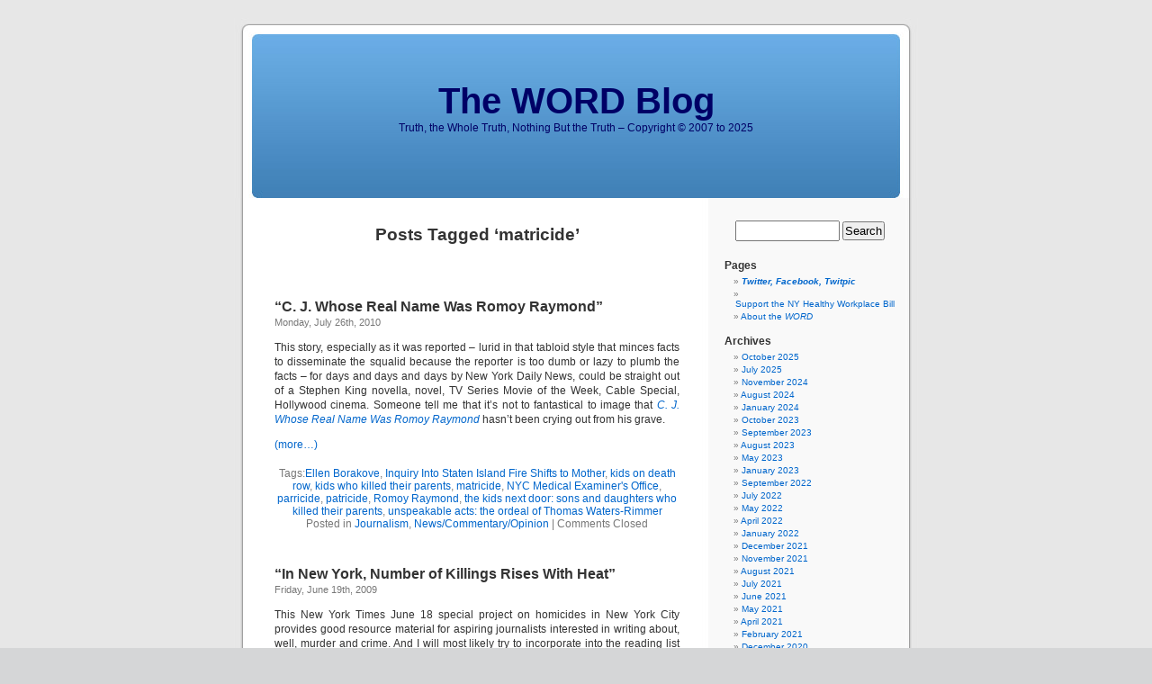

--- FILE ---
content_type: text/html; charset=UTF-8
request_url: https://blog.hunterword.com/tag/matricide/
body_size: 47081
content:
<!DOCTYPE html>
<html lang="en-US">

<head>
    <meta charset="UTF-8">
    <meta name="viewport" content="width=device-width, initial-scale=1.0">
    
    <title>matricide &laquo;  The WORD Blog</title>

    <link rel="stylesheet" href="https://blog.hunterword.com/wp-content/themes/default/style.css" type="text/css" media="screen">
    <link rel="pingback" href="https://blog.hunterword.com/xmlrpc.php">

    <style type="text/css" media="screen">
            #page { 
            background: url("https://blog.hunterword.com/wp-content/themes/default/images/kubrickbg-ltr.jpg") repeat-y top; 
            border: none; 
        }
        </style>

    
    <meta name='robots' content='max-image-preview:large' />
<link rel="alternate" type="application/rss+xml" title="The WORD Blog &raquo; Feed" href="https://blog.hunterword.com/feed/" />
<link rel="alternate" type="application/rss+xml" title="The WORD Blog &raquo; Comments Feed" href="https://blog.hunterword.com/comments/feed/" />
<link rel="alternate" type="application/rss+xml" title="The WORD Blog &raquo; matricide Tag Feed" href="https://blog.hunterword.com/tag/matricide/feed/" />
<style id='wp-img-auto-sizes-contain-inline-css' type='text/css'>
img:is([sizes=auto i],[sizes^="auto," i]){contain-intrinsic-size:3000px 1500px}
/*# sourceURL=wp-img-auto-sizes-contain-inline-css */
</style>
<style id='wp-emoji-styles-inline-css' type='text/css'>

	img.wp-smiley, img.emoji {
		display: inline !important;
		border: none !important;
		box-shadow: none !important;
		height: 1em !important;
		width: 1em !important;
		margin: 0 0.07em !important;
		vertical-align: -0.1em !important;
		background: none !important;
		padding: 0 !important;
	}
/*# sourceURL=wp-emoji-styles-inline-css */
</style>
<style id='wp-block-library-inline-css' type='text/css'>
:root{--wp-block-synced-color:#7a00df;--wp-block-synced-color--rgb:122,0,223;--wp-bound-block-color:var(--wp-block-synced-color);--wp-editor-canvas-background:#ddd;--wp-admin-theme-color:#007cba;--wp-admin-theme-color--rgb:0,124,186;--wp-admin-theme-color-darker-10:#006ba1;--wp-admin-theme-color-darker-10--rgb:0,107,160.5;--wp-admin-theme-color-darker-20:#005a87;--wp-admin-theme-color-darker-20--rgb:0,90,135;--wp-admin-border-width-focus:2px}@media (min-resolution:192dpi){:root{--wp-admin-border-width-focus:1.5px}}.wp-element-button{cursor:pointer}:root .has-very-light-gray-background-color{background-color:#eee}:root .has-very-dark-gray-background-color{background-color:#313131}:root .has-very-light-gray-color{color:#eee}:root .has-very-dark-gray-color{color:#313131}:root .has-vivid-green-cyan-to-vivid-cyan-blue-gradient-background{background:linear-gradient(135deg,#00d084,#0693e3)}:root .has-purple-crush-gradient-background{background:linear-gradient(135deg,#34e2e4,#4721fb 50%,#ab1dfe)}:root .has-hazy-dawn-gradient-background{background:linear-gradient(135deg,#faaca8,#dad0ec)}:root .has-subdued-olive-gradient-background{background:linear-gradient(135deg,#fafae1,#67a671)}:root .has-atomic-cream-gradient-background{background:linear-gradient(135deg,#fdd79a,#004a59)}:root .has-nightshade-gradient-background{background:linear-gradient(135deg,#330968,#31cdcf)}:root .has-midnight-gradient-background{background:linear-gradient(135deg,#020381,#2874fc)}:root{--wp--preset--font-size--normal:16px;--wp--preset--font-size--huge:42px}.has-regular-font-size{font-size:1em}.has-larger-font-size{font-size:2.625em}.has-normal-font-size{font-size:var(--wp--preset--font-size--normal)}.has-huge-font-size{font-size:var(--wp--preset--font-size--huge)}.has-text-align-center{text-align:center}.has-text-align-left{text-align:left}.has-text-align-right{text-align:right}.has-fit-text{white-space:nowrap!important}#end-resizable-editor-section{display:none}.aligncenter{clear:both}.items-justified-left{justify-content:flex-start}.items-justified-center{justify-content:center}.items-justified-right{justify-content:flex-end}.items-justified-space-between{justify-content:space-between}.screen-reader-text{border:0;clip-path:inset(50%);height:1px;margin:-1px;overflow:hidden;padding:0;position:absolute;width:1px;word-wrap:normal!important}.screen-reader-text:focus{background-color:#ddd;clip-path:none;color:#444;display:block;font-size:1em;height:auto;left:5px;line-height:normal;padding:15px 23px 14px;text-decoration:none;top:5px;width:auto;z-index:100000}html :where(.has-border-color){border-style:solid}html :where([style*=border-top-color]){border-top-style:solid}html :where([style*=border-right-color]){border-right-style:solid}html :where([style*=border-bottom-color]){border-bottom-style:solid}html :where([style*=border-left-color]){border-left-style:solid}html :where([style*=border-width]){border-style:solid}html :where([style*=border-top-width]){border-top-style:solid}html :where([style*=border-right-width]){border-right-style:solid}html :where([style*=border-bottom-width]){border-bottom-style:solid}html :where([style*=border-left-width]){border-left-style:solid}html :where(img[class*=wp-image-]){height:auto;max-width:100%}:where(figure){margin:0 0 1em}html :where(.is-position-sticky){--wp-admin--admin-bar--position-offset:var(--wp-admin--admin-bar--height,0px)}@media screen and (max-width:600px){html :where(.is-position-sticky){--wp-admin--admin-bar--position-offset:0px}}

/*# sourceURL=wp-block-library-inline-css */
</style><style id='global-styles-inline-css' type='text/css'>
:root{--wp--preset--aspect-ratio--square: 1;--wp--preset--aspect-ratio--4-3: 4/3;--wp--preset--aspect-ratio--3-4: 3/4;--wp--preset--aspect-ratio--3-2: 3/2;--wp--preset--aspect-ratio--2-3: 2/3;--wp--preset--aspect-ratio--16-9: 16/9;--wp--preset--aspect-ratio--9-16: 9/16;--wp--preset--color--black: #000000;--wp--preset--color--cyan-bluish-gray: #abb8c3;--wp--preset--color--white: #ffffff;--wp--preset--color--pale-pink: #f78da7;--wp--preset--color--vivid-red: #cf2e2e;--wp--preset--color--luminous-vivid-orange: #ff6900;--wp--preset--color--luminous-vivid-amber: #fcb900;--wp--preset--color--light-green-cyan: #7bdcb5;--wp--preset--color--vivid-green-cyan: #00d084;--wp--preset--color--pale-cyan-blue: #8ed1fc;--wp--preset--color--vivid-cyan-blue: #0693e3;--wp--preset--color--vivid-purple: #9b51e0;--wp--preset--gradient--vivid-cyan-blue-to-vivid-purple: linear-gradient(135deg,rgb(6,147,227) 0%,rgb(155,81,224) 100%);--wp--preset--gradient--light-green-cyan-to-vivid-green-cyan: linear-gradient(135deg,rgb(122,220,180) 0%,rgb(0,208,130) 100%);--wp--preset--gradient--luminous-vivid-amber-to-luminous-vivid-orange: linear-gradient(135deg,rgb(252,185,0) 0%,rgb(255,105,0) 100%);--wp--preset--gradient--luminous-vivid-orange-to-vivid-red: linear-gradient(135deg,rgb(255,105,0) 0%,rgb(207,46,46) 100%);--wp--preset--gradient--very-light-gray-to-cyan-bluish-gray: linear-gradient(135deg,rgb(238,238,238) 0%,rgb(169,184,195) 100%);--wp--preset--gradient--cool-to-warm-spectrum: linear-gradient(135deg,rgb(74,234,220) 0%,rgb(151,120,209) 20%,rgb(207,42,186) 40%,rgb(238,44,130) 60%,rgb(251,105,98) 80%,rgb(254,248,76) 100%);--wp--preset--gradient--blush-light-purple: linear-gradient(135deg,rgb(255,206,236) 0%,rgb(152,150,240) 100%);--wp--preset--gradient--blush-bordeaux: linear-gradient(135deg,rgb(254,205,165) 0%,rgb(254,45,45) 50%,rgb(107,0,62) 100%);--wp--preset--gradient--luminous-dusk: linear-gradient(135deg,rgb(255,203,112) 0%,rgb(199,81,192) 50%,rgb(65,88,208) 100%);--wp--preset--gradient--pale-ocean: linear-gradient(135deg,rgb(255,245,203) 0%,rgb(182,227,212) 50%,rgb(51,167,181) 100%);--wp--preset--gradient--electric-grass: linear-gradient(135deg,rgb(202,248,128) 0%,rgb(113,206,126) 100%);--wp--preset--gradient--midnight: linear-gradient(135deg,rgb(2,3,129) 0%,rgb(40,116,252) 100%);--wp--preset--font-size--small: 13px;--wp--preset--font-size--medium: 20px;--wp--preset--font-size--large: 36px;--wp--preset--font-size--x-large: 42px;--wp--preset--spacing--20: 0.44rem;--wp--preset--spacing--30: 0.67rem;--wp--preset--spacing--40: 1rem;--wp--preset--spacing--50: 1.5rem;--wp--preset--spacing--60: 2.25rem;--wp--preset--spacing--70: 3.38rem;--wp--preset--spacing--80: 5.06rem;--wp--preset--shadow--natural: 6px 6px 9px rgba(0, 0, 0, 0.2);--wp--preset--shadow--deep: 12px 12px 50px rgba(0, 0, 0, 0.4);--wp--preset--shadow--sharp: 6px 6px 0px rgba(0, 0, 0, 0.2);--wp--preset--shadow--outlined: 6px 6px 0px -3px rgb(255, 255, 255), 6px 6px rgb(0, 0, 0);--wp--preset--shadow--crisp: 6px 6px 0px rgb(0, 0, 0);}:where(.is-layout-flex){gap: 0.5em;}:where(.is-layout-grid){gap: 0.5em;}body .is-layout-flex{display: flex;}.is-layout-flex{flex-wrap: wrap;align-items: center;}.is-layout-flex > :is(*, div){margin: 0;}body .is-layout-grid{display: grid;}.is-layout-grid > :is(*, div){margin: 0;}:where(.wp-block-columns.is-layout-flex){gap: 2em;}:where(.wp-block-columns.is-layout-grid){gap: 2em;}:where(.wp-block-post-template.is-layout-flex){gap: 1.25em;}:where(.wp-block-post-template.is-layout-grid){gap: 1.25em;}.has-black-color{color: var(--wp--preset--color--black) !important;}.has-cyan-bluish-gray-color{color: var(--wp--preset--color--cyan-bluish-gray) !important;}.has-white-color{color: var(--wp--preset--color--white) !important;}.has-pale-pink-color{color: var(--wp--preset--color--pale-pink) !important;}.has-vivid-red-color{color: var(--wp--preset--color--vivid-red) !important;}.has-luminous-vivid-orange-color{color: var(--wp--preset--color--luminous-vivid-orange) !important;}.has-luminous-vivid-amber-color{color: var(--wp--preset--color--luminous-vivid-amber) !important;}.has-light-green-cyan-color{color: var(--wp--preset--color--light-green-cyan) !important;}.has-vivid-green-cyan-color{color: var(--wp--preset--color--vivid-green-cyan) !important;}.has-pale-cyan-blue-color{color: var(--wp--preset--color--pale-cyan-blue) !important;}.has-vivid-cyan-blue-color{color: var(--wp--preset--color--vivid-cyan-blue) !important;}.has-vivid-purple-color{color: var(--wp--preset--color--vivid-purple) !important;}.has-black-background-color{background-color: var(--wp--preset--color--black) !important;}.has-cyan-bluish-gray-background-color{background-color: var(--wp--preset--color--cyan-bluish-gray) !important;}.has-white-background-color{background-color: var(--wp--preset--color--white) !important;}.has-pale-pink-background-color{background-color: var(--wp--preset--color--pale-pink) !important;}.has-vivid-red-background-color{background-color: var(--wp--preset--color--vivid-red) !important;}.has-luminous-vivid-orange-background-color{background-color: var(--wp--preset--color--luminous-vivid-orange) !important;}.has-luminous-vivid-amber-background-color{background-color: var(--wp--preset--color--luminous-vivid-amber) !important;}.has-light-green-cyan-background-color{background-color: var(--wp--preset--color--light-green-cyan) !important;}.has-vivid-green-cyan-background-color{background-color: var(--wp--preset--color--vivid-green-cyan) !important;}.has-pale-cyan-blue-background-color{background-color: var(--wp--preset--color--pale-cyan-blue) !important;}.has-vivid-cyan-blue-background-color{background-color: var(--wp--preset--color--vivid-cyan-blue) !important;}.has-vivid-purple-background-color{background-color: var(--wp--preset--color--vivid-purple) !important;}.has-black-border-color{border-color: var(--wp--preset--color--black) !important;}.has-cyan-bluish-gray-border-color{border-color: var(--wp--preset--color--cyan-bluish-gray) !important;}.has-white-border-color{border-color: var(--wp--preset--color--white) !important;}.has-pale-pink-border-color{border-color: var(--wp--preset--color--pale-pink) !important;}.has-vivid-red-border-color{border-color: var(--wp--preset--color--vivid-red) !important;}.has-luminous-vivid-orange-border-color{border-color: var(--wp--preset--color--luminous-vivid-orange) !important;}.has-luminous-vivid-amber-border-color{border-color: var(--wp--preset--color--luminous-vivid-amber) !important;}.has-light-green-cyan-border-color{border-color: var(--wp--preset--color--light-green-cyan) !important;}.has-vivid-green-cyan-border-color{border-color: var(--wp--preset--color--vivid-green-cyan) !important;}.has-pale-cyan-blue-border-color{border-color: var(--wp--preset--color--pale-cyan-blue) !important;}.has-vivid-cyan-blue-border-color{border-color: var(--wp--preset--color--vivid-cyan-blue) !important;}.has-vivid-purple-border-color{border-color: var(--wp--preset--color--vivid-purple) !important;}.has-vivid-cyan-blue-to-vivid-purple-gradient-background{background: var(--wp--preset--gradient--vivid-cyan-blue-to-vivid-purple) !important;}.has-light-green-cyan-to-vivid-green-cyan-gradient-background{background: var(--wp--preset--gradient--light-green-cyan-to-vivid-green-cyan) !important;}.has-luminous-vivid-amber-to-luminous-vivid-orange-gradient-background{background: var(--wp--preset--gradient--luminous-vivid-amber-to-luminous-vivid-orange) !important;}.has-luminous-vivid-orange-to-vivid-red-gradient-background{background: var(--wp--preset--gradient--luminous-vivid-orange-to-vivid-red) !important;}.has-very-light-gray-to-cyan-bluish-gray-gradient-background{background: var(--wp--preset--gradient--very-light-gray-to-cyan-bluish-gray) !important;}.has-cool-to-warm-spectrum-gradient-background{background: var(--wp--preset--gradient--cool-to-warm-spectrum) !important;}.has-blush-light-purple-gradient-background{background: var(--wp--preset--gradient--blush-light-purple) !important;}.has-blush-bordeaux-gradient-background{background: var(--wp--preset--gradient--blush-bordeaux) !important;}.has-luminous-dusk-gradient-background{background: var(--wp--preset--gradient--luminous-dusk) !important;}.has-pale-ocean-gradient-background{background: var(--wp--preset--gradient--pale-ocean) !important;}.has-electric-grass-gradient-background{background: var(--wp--preset--gradient--electric-grass) !important;}.has-midnight-gradient-background{background: var(--wp--preset--gradient--midnight) !important;}.has-small-font-size{font-size: var(--wp--preset--font-size--small) !important;}.has-medium-font-size{font-size: var(--wp--preset--font-size--medium) !important;}.has-large-font-size{font-size: var(--wp--preset--font-size--large) !important;}.has-x-large-font-size{font-size: var(--wp--preset--font-size--x-large) !important;}
/*# sourceURL=global-styles-inline-css */
</style>

<style id='classic-theme-styles-inline-css' type='text/css'>
/*! This file is auto-generated */
.wp-block-button__link{color:#fff;background-color:#32373c;border-radius:9999px;box-shadow:none;text-decoration:none;padding:calc(.667em + 2px) calc(1.333em + 2px);font-size:1.125em}.wp-block-file__button{background:#32373c;color:#fff;text-decoration:none}
/*# sourceURL=/wp-includes/css/classic-themes.min.css */
</style>
<link rel="https://api.w.org/" href="https://blog.hunterword.com/wp-json/" /><link rel="alternate" title="JSON" type="application/json" href="https://blog.hunterword.com/wp-json/wp/v2/tags/447" /><link rel="EditURI" type="application/rsd+xml" title="RSD" href="https://blog.hunterword.com/xmlrpc.php?rsd" />

<style type='text/css'>
<!--#headerimg h1 a, #headerimg h1 a:visited, #headerimg .description { color: #000066; }
--></style>
<link rel="icon" href="https://blog.hunterword.com/wp-content/uploads/2017/12/cropped-450-180res-gwm-450x450-32x32.jpg" sizes="32x32" />
<link rel="icon" href="https://blog.hunterword.com/wp-content/uploads/2017/12/cropped-450-180res-gwm-450x450-192x192.jpg" sizes="192x192" />
<link rel="apple-touch-icon" href="https://blog.hunterword.com/wp-content/uploads/2017/12/cropped-450-180res-gwm-450x450-180x180.jpg" />
<meta name="msapplication-TileImage" content="https://blog.hunterword.com/wp-content/uploads/2017/12/cropped-450-180res-gwm-450x450-270x270.jpg" />
</head>

<body class="archive tag tag-matricide tag-447 wp-theme-default">
<div id="page">

    <div id="header" role="banner">
        <div id="headerimg">
            <h1><a href="https://blog.hunterword.com/">The WORD Blog</a></h1>
            <div class="description">Truth, the Whole Truth, Nothing But the Truth &#8211; Copyright © 2007 to 2025</div>
        </div>
    </div>
    <hr />
	<div id="content" class="narrowcolumn" role="main">

		
 	   	  		<h2 class="pagetitle">Posts Tagged &#8216;matricide&#8217;</h2>
 	  

		<div class="navigation">
			<div class="alignleft"></div>
			<div class="alignright"></div>
		</div>

				<div class="post-8520 post type-post status-publish format-standard hentry category-js-j category-news-commentary-opinion tag-ellen-borakove tag-inquiry-into-staten-island-fire-shifts-to-mother tag-kids-on-death-row tag-kids-who-killed-their-parents tag-matricide tag-nyc-medical-examiners-office tag-parricide tag-patricide tag-romoy-raymond tag-the-kids-next-door-sons-and-daughters-who-killed-their-parents tag-unspeakable-acts-the-ordeal-of-thomas-waters-rimmer">
				<h3 id="post-8520"><a href="https://blog.hunterword.com/c-j-whose-real-name-was-romoy-raymond/" rel="bookmark" title="Permanent Link to &#8220;C. J. Whose Real Name Was Romoy Raymond&#8221;">&#8220;C. J. Whose Real Name Was Romoy Raymond&#8221;</a></h3>
				<small>Monday, July 26th, 2010</small>

				<div class="entry">
					<p>This story, especially as it was reported &#8211; lurid in that tabloid style that minces facts to disseminate the squalid because the reporter is too dumb or lazy to plumb the facts – for days and days and days by New York Daily News, could be straight out of a Stephen King novella, novel, TV Series Movie of the Week, Cable Special, Hollywood cinema. Someone tell me that it&#8217;s not to fantastical to image that <em><a href="http://www.nytimes.com/2010/07/26/nyregion/26family.html?hp" target="_blank">C. J. Whose Real Name Was Romoy Raymond</a></em> hasn&#8217;t been crying out from his grave.</p>
<p> <a href="https://blog.hunterword.com/c-j-whose-real-name-was-romoy-raymond/#more-8520" class="more-link"><span aria-label="Continue reading &#8220;C. J. Whose Real Name Was Romoy Raymond&#8221;">(more&hellip;)</span></a></p>
				</div>

				<p class="postmetadata">Tags:<a href="https://blog.hunterword.com/tag/ellen-borakove/" rel="tag">Ellen Borakove</a>, <a href="https://blog.hunterword.com/tag/inquiry-into-staten-island-fire-shifts-to-mother/" rel="tag">Inquiry Into Staten Island Fire Shifts to Mother</a>, <a href="https://blog.hunterword.com/tag/kids-on-death-row/" rel="tag">kids on death row</a>, <a href="https://blog.hunterword.com/tag/kids-who-killed-their-parents/" rel="tag">kids who killed their parents</a>, <a href="https://blog.hunterword.com/tag/matricide/" rel="tag">matricide</a>, <a href="https://blog.hunterword.com/tag/nyc-medical-examiners-office/" rel="tag">NYC Medical Examiner's Office</a>, <a href="https://blog.hunterword.com/tag/parricide/" rel="tag">parricide</a>, <a href="https://blog.hunterword.com/tag/patricide/" rel="tag">patricide</a>, <a href="https://blog.hunterword.com/tag/romoy-raymond/" rel="tag">Romoy Raymond</a>, <a href="https://blog.hunterword.com/tag/the-kids-next-door-sons-and-daughters-who-killed-their-parents/" rel="tag">the kids next door: sons and daughters who killed their parents</a>, <a href="https://blog.hunterword.com/tag/unspeakable-acts-the-ordeal-of-thomas-waters-rimmer/" rel="tag">unspeakable acts: the ordeal of Thomas Waters-Rimmer</a><br /> Posted in <a href="https://blog.hunterword.com/category/js-j/" rel="category tag">Journalism</a>, <a href="https://blog.hunterword.com/category/news-commentary-opinion/" rel="category tag">News/Commentary/Opinion</a> |   <span>Comments Closed</span></p>

			</div>

				<div class="post-2935 post type-post status-publish format-standard hentry category-js-j category-journalism-education-js-j tag-crime-reporting tag-democrat-chronicle tag-homicide tag-matricide tag-murder tag-new-york-city-crime tag-new-york-city-homicides tag-new-york-times tag-patricide tag-pursuit-of-truth tag-the-kids-next-door">
				<h3 id="post-2935"><a href="https://blog.hunterword.com/in-new-york-number-of-killings-rises-with-heat/" rel="bookmark" title="Permanent Link to &#8220;In New York, Number of Killings Rises With Heat&#8221;">&#8220;In New York, Number of Killings Rises With Heat&#8221;</a></h3>
				<small>Friday, June 19th, 2009</small>

				<div class="entry">
					<p>This New York Times June 18 special project on homicides in New York City provides good resource material for aspiring journalists interested in writing about, well, murder and crime. And I will most likely try to incorporate into the reading list of one of my advanced news writing classes. Story and the multimedia can be found <a href="http://www.nytimes.com/2009/06/19/nyregion/19murder.html?hp" target="_blank">here.</a> And that recommendation allows me, in good conscious, to segue to this recollection: That period in my journalistic life when murder was on my mind.</p>
<p><a href="https://blog.hunterword.com/wp-content/uploads/2009/06/thekids.jpg"><img fetchpriority="high" decoding="async" class="aligncenter size-full wp-image-2939" title="thekids" src="https://blog.hunterword.com/wp-content/uploads/2009/06/thekids.jpg" alt="" width="240" height="240" /></a></p>
<p> <a href="https://blog.hunterword.com/in-new-york-number-of-killings-rises-with-heat/#more-2935" class="more-link"><span aria-label="Continue reading &#8220;In New York, Number of Killings Rises With Heat&#8221;">(more&hellip;)</span></a></p>
				</div>

				<p class="postmetadata">Tags:<a href="https://blog.hunterword.com/tag/crime-reporting/" rel="tag">crime reporting</a>, <a href="https://blog.hunterword.com/tag/democrat-chronicle/" rel="tag">Democrat &amp; Chronicle</a>, <a href="https://blog.hunterword.com/tag/homicide/" rel="tag">homicide</a>, <a href="https://blog.hunterword.com/tag/matricide/" rel="tag">matricide</a>, <a href="https://blog.hunterword.com/tag/murder/" rel="tag">murder</a>, <a href="https://blog.hunterword.com/tag/new-york-city-crime/" rel="tag">New York City crime</a>, <a href="https://blog.hunterword.com/tag/new-york-city-homicides/" rel="tag">New York City homicides</a>, <a href="https://blog.hunterword.com/tag/new-york-times/" rel="tag">New York Times</a>, <a href="https://blog.hunterword.com/tag/patricide/" rel="tag">patricide</a>, <a href="https://blog.hunterword.com/tag/pursuit-of-truth/" rel="tag">pursuit of truth</a>, <a href="https://blog.hunterword.com/tag/the-kids-next-door/" rel="tag">The Kids Next Door</a><br /> Posted in <a href="https://blog.hunterword.com/category/js-j/" rel="category tag">Journalism</a>, <a href="https://blog.hunterword.com/category/js-j/journalism-education-js-j/" rel="category tag">Journalism Education</a> |   <span>Comments Closed</span></p>

			</div>

		
		<div class="navigation">
			<div class="alignleft"></div>
			<div class="alignright"></div>
		</div>
		</div>

	<div id="sidebar" role="complementary">
		<ul>
						<li>
				<form role="search" method="get" id="searchform" class="searchform" action="https://blog.hunterword.com/">
				<div>
					<label class="screen-reader-text" for="s">Search for:</label>
					<input type="text" value="" name="s" id="s" />
					<input type="submit" id="searchsubmit" value="Search" />
				</div>
			</form>			</li>

			<!-- Author information is disabled per default. Uncomment and fill in your details if you want to use it.
			<li><h2>Author</h2>
			<p>A little something about you, the author. Nothing lengthy, just an overview.</p>
			</li>
			-->

					</ul>
		<ul role="navigation">
			<li class="pagenav"><h2>Pages</h2><ul><li class="page_item page-item-1584"><a href="https://blog.hunterword.com/twitter/"><b><i>Twitter, Facebook, Twitpic</i></b></a></li>
<li class="page_item page-item-12911"><a href="https://blog.hunterword.com/this-writereditorpublisher-is-an-advocate-opposing-workplace-bullying/"><center>Support the NY Healthy Workplace Bill</center></a></li>
<li class="page_item page-item-28"><a href="https://blog.hunterword.com/about-the-word/">About the <i>WORD</i></a></li>
</ul></li>
			<li><h2>Archives</h2>
				<ul>
					<li><a href='https://blog.hunterword.com/2025/10/'>October 2025</a></li>
	<li><a href='https://blog.hunterword.com/2025/07/'>July 2025</a></li>
	<li><a href='https://blog.hunterword.com/2024/11/'>November 2024</a></li>
	<li><a href='https://blog.hunterword.com/2024/08/'>August 2024</a></li>
	<li><a href='https://blog.hunterword.com/2024/01/'>January 2024</a></li>
	<li><a href='https://blog.hunterword.com/2023/10/'>October 2023</a></li>
	<li><a href='https://blog.hunterword.com/2023/09/'>September 2023</a></li>
	<li><a href='https://blog.hunterword.com/2023/08/'>August 2023</a></li>
	<li><a href='https://blog.hunterword.com/2023/05/'>May 2023</a></li>
	<li><a href='https://blog.hunterword.com/2023/01/'>January 2023</a></li>
	<li><a href='https://blog.hunterword.com/2022/09/'>September 2022</a></li>
	<li><a href='https://blog.hunterword.com/2022/07/'>July 2022</a></li>
	<li><a href='https://blog.hunterword.com/2022/05/'>May 2022</a></li>
	<li><a href='https://blog.hunterword.com/2022/04/'>April 2022</a></li>
	<li><a href='https://blog.hunterword.com/2022/01/'>January 2022</a></li>
	<li><a href='https://blog.hunterword.com/2021/12/'>December 2021</a></li>
	<li><a href='https://blog.hunterword.com/2021/11/'>November 2021</a></li>
	<li><a href='https://blog.hunterword.com/2021/08/'>August 2021</a></li>
	<li><a href='https://blog.hunterword.com/2021/07/'>July 2021</a></li>
	<li><a href='https://blog.hunterword.com/2021/06/'>June 2021</a></li>
	<li><a href='https://blog.hunterword.com/2021/05/'>May 2021</a></li>
	<li><a href='https://blog.hunterword.com/2021/04/'>April 2021</a></li>
	<li><a href='https://blog.hunterword.com/2021/02/'>February 2021</a></li>
	<li><a href='https://blog.hunterword.com/2020/12/'>December 2020</a></li>
	<li><a href='https://blog.hunterword.com/2020/11/'>November 2020</a></li>
	<li><a href='https://blog.hunterword.com/2020/10/'>October 2020</a></li>
	<li><a href='https://blog.hunterword.com/2020/09/'>September 2020</a></li>
	<li><a href='https://blog.hunterword.com/2020/07/'>July 2020</a></li>
	<li><a href='https://blog.hunterword.com/2020/06/'>June 2020</a></li>
	<li><a href='https://blog.hunterword.com/2020/05/'>May 2020</a></li>
	<li><a href='https://blog.hunterword.com/2020/04/'>April 2020</a></li>
	<li><a href='https://blog.hunterword.com/2020/02/'>February 2020</a></li>
	<li><a href='https://blog.hunterword.com/2019/12/'>December 2019</a></li>
	<li><a href='https://blog.hunterword.com/2019/10/'>October 2019</a></li>
	<li><a href='https://blog.hunterword.com/2019/08/'>August 2019</a></li>
	<li><a href='https://blog.hunterword.com/2019/06/'>June 2019</a></li>
	<li><a href='https://blog.hunterword.com/2019/05/'>May 2019</a></li>
	<li><a href='https://blog.hunterword.com/2019/04/'>April 2019</a></li>
	<li><a href='https://blog.hunterword.com/2019/03/'>March 2019</a></li>
	<li><a href='https://blog.hunterword.com/2019/01/'>January 2019</a></li>
	<li><a href='https://blog.hunterword.com/2018/11/'>November 2018</a></li>
	<li><a href='https://blog.hunterword.com/2018/10/'>October 2018</a></li>
	<li><a href='https://blog.hunterword.com/2018/09/'>September 2018</a></li>
	<li><a href='https://blog.hunterword.com/2018/08/'>August 2018</a></li>
	<li><a href='https://blog.hunterword.com/2018/07/'>July 2018</a></li>
	<li><a href='https://blog.hunterword.com/2018/06/'>June 2018</a></li>
	<li><a href='https://blog.hunterword.com/2018/05/'>May 2018</a></li>
	<li><a href='https://blog.hunterword.com/2018/04/'>April 2018</a></li>
	<li><a href='https://blog.hunterword.com/2018/03/'>March 2018</a></li>
	<li><a href='https://blog.hunterword.com/2018/02/'>February 2018</a></li>
	<li><a href='https://blog.hunterword.com/2018/01/'>January 2018</a></li>
	<li><a href='https://blog.hunterword.com/2017/12/'>December 2017</a></li>
	<li><a href='https://blog.hunterword.com/2017/11/'>November 2017</a></li>
	<li><a href='https://blog.hunterword.com/2017/10/'>October 2017</a></li>
	<li><a href='https://blog.hunterword.com/2017/09/'>September 2017</a></li>
	<li><a href='https://blog.hunterword.com/2017/08/'>August 2017</a></li>
	<li><a href='https://blog.hunterword.com/2017/07/'>July 2017</a></li>
	<li><a href='https://blog.hunterword.com/2017/06/'>June 2017</a></li>
	<li><a href='https://blog.hunterword.com/2017/05/'>May 2017</a></li>
	<li><a href='https://blog.hunterword.com/2017/04/'>April 2017</a></li>
	<li><a href='https://blog.hunterword.com/2017/03/'>March 2017</a></li>
	<li><a href='https://blog.hunterword.com/2017/02/'>February 2017</a></li>
	<li><a href='https://blog.hunterword.com/2017/01/'>January 2017</a></li>
	<li><a href='https://blog.hunterword.com/2016/12/'>December 2016</a></li>
	<li><a href='https://blog.hunterword.com/2016/11/'>November 2016</a></li>
	<li><a href='https://blog.hunterword.com/2016/10/'>October 2016</a></li>
	<li><a href='https://blog.hunterword.com/2016/09/'>September 2016</a></li>
	<li><a href='https://blog.hunterword.com/2016/08/'>August 2016</a></li>
	<li><a href='https://blog.hunterword.com/2016/07/'>July 2016</a></li>
	<li><a href='https://blog.hunterword.com/2016/06/'>June 2016</a></li>
	<li><a href='https://blog.hunterword.com/2016/05/'>May 2016</a></li>
	<li><a href='https://blog.hunterword.com/2016/04/'>April 2016</a></li>
	<li><a href='https://blog.hunterword.com/2016/03/'>March 2016</a></li>
	<li><a href='https://blog.hunterword.com/2016/02/'>February 2016</a></li>
	<li><a href='https://blog.hunterword.com/2016/01/'>January 2016</a></li>
	<li><a href='https://blog.hunterword.com/2015/12/'>December 2015</a></li>
	<li><a href='https://blog.hunterword.com/2015/11/'>November 2015</a></li>
	<li><a href='https://blog.hunterword.com/2015/07/'>July 2015</a></li>
	<li><a href='https://blog.hunterword.com/2015/06/'>June 2015</a></li>
	<li><a href='https://blog.hunterword.com/2015/05/'>May 2015</a></li>
	<li><a href='https://blog.hunterword.com/2015/04/'>April 2015</a></li>
	<li><a href='https://blog.hunterword.com/2015/03/'>March 2015</a></li>
	<li><a href='https://blog.hunterword.com/2015/02/'>February 2015</a></li>
	<li><a href='https://blog.hunterword.com/2015/01/'>January 2015</a></li>
	<li><a href='https://blog.hunterword.com/2014/12/'>December 2014</a></li>
	<li><a href='https://blog.hunterword.com/2014/11/'>November 2014</a></li>
	<li><a href='https://blog.hunterword.com/2014/10/'>October 2014</a></li>
	<li><a href='https://blog.hunterword.com/2014/09/'>September 2014</a></li>
	<li><a href='https://blog.hunterword.com/2014/08/'>August 2014</a></li>
	<li><a href='https://blog.hunterword.com/2014/07/'>July 2014</a></li>
	<li><a href='https://blog.hunterword.com/2014/06/'>June 2014</a></li>
	<li><a href='https://blog.hunterword.com/2014/05/'>May 2014</a></li>
	<li><a href='https://blog.hunterword.com/2014/04/'>April 2014</a></li>
	<li><a href='https://blog.hunterword.com/2014/03/'>March 2014</a></li>
	<li><a href='https://blog.hunterword.com/2014/02/'>February 2014</a></li>
	<li><a href='https://blog.hunterword.com/2014/01/'>January 2014</a></li>
	<li><a href='https://blog.hunterword.com/2013/12/'>December 2013</a></li>
	<li><a href='https://blog.hunterword.com/2013/11/'>November 2013</a></li>
	<li><a href='https://blog.hunterword.com/2013/10/'>October 2013</a></li>
	<li><a href='https://blog.hunterword.com/2013/09/'>September 2013</a></li>
	<li><a href='https://blog.hunterword.com/2013/08/'>August 2013</a></li>
	<li><a href='https://blog.hunterword.com/2013/07/'>July 2013</a></li>
	<li><a href='https://blog.hunterword.com/2013/06/'>June 2013</a></li>
	<li><a href='https://blog.hunterword.com/2013/05/'>May 2013</a></li>
	<li><a href='https://blog.hunterword.com/2013/04/'>April 2013</a></li>
	<li><a href='https://blog.hunterword.com/2013/03/'>March 2013</a></li>
	<li><a href='https://blog.hunterword.com/2013/02/'>February 2013</a></li>
	<li><a href='https://blog.hunterword.com/2013/01/'>January 2013</a></li>
	<li><a href='https://blog.hunterword.com/2012/12/'>December 2012</a></li>
	<li><a href='https://blog.hunterword.com/2012/09/'>September 2012</a></li>
	<li><a href='https://blog.hunterword.com/2012/06/'>June 2012</a></li>
	<li><a href='https://blog.hunterword.com/2012/04/'>April 2012</a></li>
	<li><a href='https://blog.hunterword.com/2012/03/'>March 2012</a></li>
	<li><a href='https://blog.hunterword.com/2012/02/'>February 2012</a></li>
	<li><a href='https://blog.hunterword.com/2012/01/'>January 2012</a></li>
	<li><a href='https://blog.hunterword.com/2011/12/'>December 2011</a></li>
	<li><a href='https://blog.hunterword.com/2011/11/'>November 2011</a></li>
	<li><a href='https://blog.hunterword.com/2011/10/'>October 2011</a></li>
	<li><a href='https://blog.hunterword.com/2011/09/'>September 2011</a></li>
	<li><a href='https://blog.hunterword.com/2011/08/'>August 2011</a></li>
	<li><a href='https://blog.hunterword.com/2011/07/'>July 2011</a></li>
	<li><a href='https://blog.hunterword.com/2011/06/'>June 2011</a></li>
	<li><a href='https://blog.hunterword.com/2011/04/'>April 2011</a></li>
	<li><a href='https://blog.hunterword.com/2011/03/'>March 2011</a></li>
	<li><a href='https://blog.hunterword.com/2011/02/'>February 2011</a></li>
	<li><a href='https://blog.hunterword.com/2011/01/'>January 2011</a></li>
	<li><a href='https://blog.hunterword.com/2010/12/'>December 2010</a></li>
	<li><a href='https://blog.hunterword.com/2010/11/'>November 2010</a></li>
	<li><a href='https://blog.hunterword.com/2010/10/'>October 2010</a></li>
	<li><a href='https://blog.hunterword.com/2010/09/'>September 2010</a></li>
	<li><a href='https://blog.hunterword.com/2010/08/'>August 2010</a></li>
	<li><a href='https://blog.hunterword.com/2010/07/'>July 2010</a></li>
	<li><a href='https://blog.hunterword.com/2010/06/'>June 2010</a></li>
	<li><a href='https://blog.hunterword.com/2010/05/'>May 2010</a></li>
	<li><a href='https://blog.hunterword.com/2010/04/'>April 2010</a></li>
	<li><a href='https://blog.hunterword.com/2010/03/'>March 2010</a></li>
	<li><a href='https://blog.hunterword.com/2010/02/'>February 2010</a></li>
	<li><a href='https://blog.hunterword.com/2010/01/'>January 2010</a></li>
	<li><a href='https://blog.hunterword.com/2009/12/'>December 2009</a></li>
	<li><a href='https://blog.hunterword.com/2009/11/'>November 2009</a></li>
	<li><a href='https://blog.hunterword.com/2009/10/'>October 2009</a></li>
	<li><a href='https://blog.hunterword.com/2009/09/'>September 2009</a></li>
	<li><a href='https://blog.hunterword.com/2009/08/'>August 2009</a></li>
	<li><a href='https://blog.hunterword.com/2009/07/'>July 2009</a></li>
	<li><a href='https://blog.hunterword.com/2009/06/'>June 2009</a></li>
	<li><a href='https://blog.hunterword.com/2009/05/'>May 2009</a></li>
	<li><a href='https://blog.hunterword.com/2009/04/'>April 2009</a></li>
	<li><a href='https://blog.hunterword.com/2009/03/'>March 2009</a></li>
	<li><a href='https://blog.hunterword.com/2009/02/'>February 2009</a></li>
	<li><a href='https://blog.hunterword.com/2009/01/'>January 2009</a></li>
	<li><a href='https://blog.hunterword.com/2008/12/'>December 2008</a></li>
	<li><a href='https://blog.hunterword.com/2008/11/'>November 2008</a></li>
	<li><a href='https://blog.hunterword.com/2008/10/'>October 2008</a></li>
	<li><a href='https://blog.hunterword.com/2008/09/'>September 2008</a></li>
	<li><a href='https://blog.hunterword.com/2008/08/'>August 2008</a></li>
	<li><a href='https://blog.hunterword.com/2008/07/'>July 2008</a></li>
	<li><a href='https://blog.hunterword.com/2008/06/'>June 2008</a></li>
	<li><a href='https://blog.hunterword.com/2008/05/'>May 2008</a></li>
	<li><a href='https://blog.hunterword.com/2008/01/'>January 2008</a></li>
	<li><a href='https://blog.hunterword.com/2007/12/'>December 2007</a></li>
	<li><a href='https://blog.hunterword.com/2007/11/'>November 2007</a></li>
	<li><a href='https://blog.hunterword.com/2007/10/'>October 2007</a></li>
				</ul>
			</li>

			<li class="categories"><h2>Categories</h2><ul>	<li class="cat-item cat-item-1383"><a href="https://blog.hunterword.com/category/2011snookerer/">2011 Snookerer of the Year</a> (2)
</li>
	<li class="cat-item cat-item-1840"><a href="https://blog.hunterword.com/category/2018/">2018</a> (22)
</li>
	<li class="cat-item cat-item-1865"><a href="https://blog.hunterword.com/category/2019/">2019</a> (17)
</li>
	<li class="cat-item cat-item-1868"><a href="https://blog.hunterword.com/category/2020/">2020</a> (25)
</li>
	<li class="cat-item cat-item-1882"><a href="https://blog.hunterword.com/category/2021/">2021</a> (6)
</li>
	<li class="cat-item cat-item-1904"><a href="https://blog.hunterword.com/category/2022/">2022</a> (7)
</li>
	<li class="cat-item cat-item-1915"><a href="https://blog.hunterword.com/category/2023/">2023</a> (8)
<ul class='children'>
	<li class="cat-item cat-item-1916"><a href="https://blog.hunterword.com/category/2023/long-ago-pending-posts-that-should-see-light-of-day/">Long Ago Pending Posts That Should See Light of Day</a> (4)
</li>
</ul>
</li>
	<li class="cat-item cat-item-1920"><a href="https://blog.hunterword.com/category/2024/">2024</a> (4)
<ul class='children'>
	<li class="cat-item cat-item-1921"><a href="https://blog.hunterword.com/category/2024/long-ago-pending-posts-that-need-to-see-light-of-day/">Long Ago &quot;Pending Posts&quot; That Need to See Light of Day</a> (1)
</li>
</ul>
</li>
	<li class="cat-item cat-item-1922"><a href="https://blog.hunterword.com/category/2025-2026/">2025-2026</a> (2)
</li>
	<li class="cat-item cat-item-63"><a href="https://blog.hunterword.com/category/30-40-percent/">30-40P</a> (32)
</li>
	<li class="cat-item cat-item-1785"><a href="https://blog.hunterword.com/category/academic-nepotism-breeds-academic-corruption/">Academic Nepotism Breeds Academic Corruption</a> (44)
</li>
	<li class="cat-item cat-item-1839"><a href="https://blog.hunterword.com/category/archives-beginning-may-3/">Archives Beginning May 3</a> (77)
</li>
	<li class="cat-item cat-item-2"><a href="https://blog.hunterword.com/category/blogroll/">Blogroll</a> (600)
</li>
	<li class="cat-item cat-item-1903"><a href="https://blog.hunterword.com/category/bushwa/">Bushwa!</a> (3)
</li>
	<li class="cat-item cat-item-1875"><a href="https://blog.hunterword.com/category/coronaviris-stuff/">CORONAVIRIS &quot;STUFF&quot;</a> (17)
</li>
	<li class="cat-item cat-item-1786"><a href="https://blog.hunterword.com/category/dirty-linen-silencecomplicity/">Dirty Linen: Silence=Complicity</a> (65)
</li>
	<li class="cat-item cat-item-234"><a href="https://blog.hunterword.com/category/dogfighting-in-the-department-of-chimera/">Dogfighting in the Department of Chimera</a> (480)
</li>
	<li class="cat-item cat-item-172"><a href="https://blog.hunterword.com/category/ford-foundation-grant/">Ford Foundation Grant</a> (10)
</li>
	<li class="cat-item cat-item-1635"><a href="https://blog.hunterword.com/category/recall-the-moment/">I Recall the Moment</a> (99)
</li>
	<li class="cat-item cat-item-1201"><a href="https://blog.hunterword.com/category/it-was-one-of-those-semesters/">It Was One of Those Semesters</a> (421)
</li>
	<li class="cat-item cat-item-1263"><a href="https://blog.hunterword.com/category/its-been-one-of-those-semesters/">It&#039;s Been One of Those Semesters</a> (414)
</li>
	<li class="cat-item cat-item-3"><a href="https://blog.hunterword.com/category/js-j/">Journalism</a> (1,058)
<ul class='children'>
	<li class="cat-item cat-item-1754"><a href="https://blog.hunterword.com/category/js-j/academic-bullying/">Academic Bullying</a> (336)
</li>
	<li class="cat-item cat-item-1613"><a href="https://blog.hunterword.com/category/js-j/breaking-news/">Breaking News</a> (23)
</li>
	<li class="cat-item cat-item-1274"><a href="https://blog.hunterword.com/category/js-j/ethics-js-j/">Ethics</a> (11)
</li>
	<li class="cat-item cat-item-640"><a href="https://blog.hunterword.com/category/js-j/ethnic-news-js-j/">Ethnic News</a> (36)
</li>
	<li class="cat-item cat-item-243"><a href="https://blog.hunterword.com/category/js-j/i-didnt-see-this-on-the-evening-news/">I Didn&#039;t See This on the Evening News (A Work in Progress)</a> (65)
</li>
	<li class="cat-item cat-item-68"><a href="https://blog.hunterword.com/category/js-j/journalism-education-js-j/">Journalism Education</a> (346)
</li>
	<li class="cat-item cat-item-369"><a href="https://blog.hunterword.com/category/js-j/late-newscommentaries/">Late News/Commentaries Fit to Print</a> (2)
</li>
	<li class="cat-item cat-item-371"><a href="https://blog.hunterword.com/category/js-j/nam/">New America Media</a> (21)
</li>
	<li class="cat-item cat-item-434"><a href="https://blog.hunterword.com/category/js-j/not-easily-categorized/">Not Easily Categorized</a> (30)
</li>
	<li class="cat-item cat-item-354"><a href="https://blog.hunterword.com/category/js-j/photo-journalism/">Photo Journalism</a> (39)
</li>
	<li class="cat-item cat-item-1131"><a href="https://blog.hunterword.com/category/js-j/state-of-journalism-js-j/">State of Journalism</a> (65)
</li>
	<li class="cat-item cat-item-822"><a href="https://blog.hunterword.com/category/js-j/student-journalism-js-j/">Student Journalism</a> (185)
</li>
</ul>
</li>
	<li class="cat-item cat-item-69"><a href="https://blog.hunterword.com/category/news-commentary-opinion/">News/Commentary/Opinion</a> (153)
</li>
	<li class="cat-item cat-item-1897"><a href="https://blog.hunterword.com/category/racism-bigotry-catch-all/">Racism Bigotry Catch All</a> (15)
</li>
	<li class="cat-item cat-item-1833"><a href="https://blog.hunterword.com/category/report-from-the-front/">Report from the Front</a> (4)
</li>
	<li class="cat-item cat-item-1852"><a href="https://blog.hunterword.com/category/teaching-while-black/">Teaching While Black</a> (66)
</li>
	<li class="cat-item cat-item-1885"><a href="https://blog.hunterword.com/category/teaching-while-black-at-hunter-college/">Teaching While Black at Hunter College</a> (19)
</li>
	<li class="cat-item cat-item-1146"><a href="https://blog.hunterword.com/category/the-beast/">The Beast</a> (11)
</li>
	<li class="cat-item cat-item-1391"><a href="https://blog.hunterword.com/category/the-controversy-continues/">The Controversy Continues</a> (434)
</li>
	<li class="cat-item cat-item-1634"><a href="https://blog.hunterword.com/category/handwriting-on-the-wall/">The Handwriting on the Wall</a> (7)
</li>
	<li class="cat-item cat-item-1396"><a href="https://blog.hunterword.com/category/the-march-11-dfm-faculty-meeting/">The March 11 D:F/M Faculty Meeting</a> (17)
</li>
	<li class="cat-item cat-item-1448"><a href="https://blog.hunterword.com/category/wooly-bully/">Wooly Bully</a> (466)
</li>
	<li class="cat-item cat-item-1641"><a href="https://blog.hunterword.com/category/workplace-bullying-2/">Workplace Bullying</a> (403)
</li>
</ul></li>		</ul>
		<ul>
			
					</ul>
	</div>



<hr />
<div id="footer" role="contentinfo">
<!-- If you'd like to support WordPress, having the "powered by" link somewhere on your blog is the best way; it's our only promotion or advertising. -->
	<p>
		The WORD Blog is proudly powered by <a href="http://wordpress.org/">WordPress</a>		<br /><a href="https://blog.hunterword.com/feed/">Entries (RSS)</a> and <a href="https://blog.hunterword.com/comments/feed/">Comments (RSS)</a>.		<!-- 54 queries. 0.458 seconds. -->
	</p>
</div>
</div>

<!-- Gorgeous design by Michael Heilemann - http://binarybonsai.com/kubrick/ -->

		<script type="speculationrules">
{"prefetch":[{"source":"document","where":{"and":[{"href_matches":"/*"},{"not":{"href_matches":["/wp-*.php","/wp-admin/*","/wp-content/uploads/*","/wp-content/*","/wp-content/plugins/*","/wp-content/themes/default/*","/*\\?(.+)"]}},{"not":{"selector_matches":"a[rel~=\"nofollow\"]"}},{"not":{"selector_matches":".no-prefetch, .no-prefetch a"}}]},"eagerness":"conservative"}]}
</script>
<script id="wp-emoji-settings" type="application/json">
{"baseUrl":"https://s.w.org/images/core/emoji/17.0.2/72x72/","ext":".png","svgUrl":"https://s.w.org/images/core/emoji/17.0.2/svg/","svgExt":".svg","source":{"concatemoji":"https://blog.hunterword.com/wp-includes/js/wp-emoji-release.min.js?ver=a4f24afed34bfa3cb1bedf7fb1b425ea"}}
</script>
<script type="module">
/* <![CDATA[ */
/*! This file is auto-generated */
const a=JSON.parse(document.getElementById("wp-emoji-settings").textContent),o=(window._wpemojiSettings=a,"wpEmojiSettingsSupports"),s=["flag","emoji"];function i(e){try{var t={supportTests:e,timestamp:(new Date).valueOf()};sessionStorage.setItem(o,JSON.stringify(t))}catch(e){}}function c(e,t,n){e.clearRect(0,0,e.canvas.width,e.canvas.height),e.fillText(t,0,0);t=new Uint32Array(e.getImageData(0,0,e.canvas.width,e.canvas.height).data);e.clearRect(0,0,e.canvas.width,e.canvas.height),e.fillText(n,0,0);const a=new Uint32Array(e.getImageData(0,0,e.canvas.width,e.canvas.height).data);return t.every((e,t)=>e===a[t])}function p(e,t){e.clearRect(0,0,e.canvas.width,e.canvas.height),e.fillText(t,0,0);var n=e.getImageData(16,16,1,1);for(let e=0;e<n.data.length;e++)if(0!==n.data[e])return!1;return!0}function u(e,t,n,a){switch(t){case"flag":return n(e,"\ud83c\udff3\ufe0f\u200d\u26a7\ufe0f","\ud83c\udff3\ufe0f\u200b\u26a7\ufe0f")?!1:!n(e,"\ud83c\udde8\ud83c\uddf6","\ud83c\udde8\u200b\ud83c\uddf6")&&!n(e,"\ud83c\udff4\udb40\udc67\udb40\udc62\udb40\udc65\udb40\udc6e\udb40\udc67\udb40\udc7f","\ud83c\udff4\u200b\udb40\udc67\u200b\udb40\udc62\u200b\udb40\udc65\u200b\udb40\udc6e\u200b\udb40\udc67\u200b\udb40\udc7f");case"emoji":return!a(e,"\ud83e\u1fac8")}return!1}function f(e,t,n,a){let r;const o=(r="undefined"!=typeof WorkerGlobalScope&&self instanceof WorkerGlobalScope?new OffscreenCanvas(300,150):document.createElement("canvas")).getContext("2d",{willReadFrequently:!0}),s=(o.textBaseline="top",o.font="600 32px Arial",{});return e.forEach(e=>{s[e]=t(o,e,n,a)}),s}function r(e){var t=document.createElement("script");t.src=e,t.defer=!0,document.head.appendChild(t)}a.supports={everything:!0,everythingExceptFlag:!0},new Promise(t=>{let n=function(){try{var e=JSON.parse(sessionStorage.getItem(o));if("object"==typeof e&&"number"==typeof e.timestamp&&(new Date).valueOf()<e.timestamp+604800&&"object"==typeof e.supportTests)return e.supportTests}catch(e){}return null}();if(!n){if("undefined"!=typeof Worker&&"undefined"!=typeof OffscreenCanvas&&"undefined"!=typeof URL&&URL.createObjectURL&&"undefined"!=typeof Blob)try{var e="postMessage("+f.toString()+"("+[JSON.stringify(s),u.toString(),c.toString(),p.toString()].join(",")+"));",a=new Blob([e],{type:"text/javascript"});const r=new Worker(URL.createObjectURL(a),{name:"wpTestEmojiSupports"});return void(r.onmessage=e=>{i(n=e.data),r.terminate(),t(n)})}catch(e){}i(n=f(s,u,c,p))}t(n)}).then(e=>{for(const n in e)a.supports[n]=e[n],a.supports.everything=a.supports.everything&&a.supports[n],"flag"!==n&&(a.supports.everythingExceptFlag=a.supports.everythingExceptFlag&&a.supports[n]);var t;a.supports.everythingExceptFlag=a.supports.everythingExceptFlag&&!a.supports.flag,a.supports.everything||((t=a.source||{}).concatemoji?r(t.concatemoji):t.wpemoji&&t.twemoji&&(r(t.twemoji),r(t.wpemoji)))});
//# sourceURL=https://blog.hunterword.com/wp-includes/js/wp-emoji-loader.min.js
/* ]]> */
</script>
</body>
</html>
